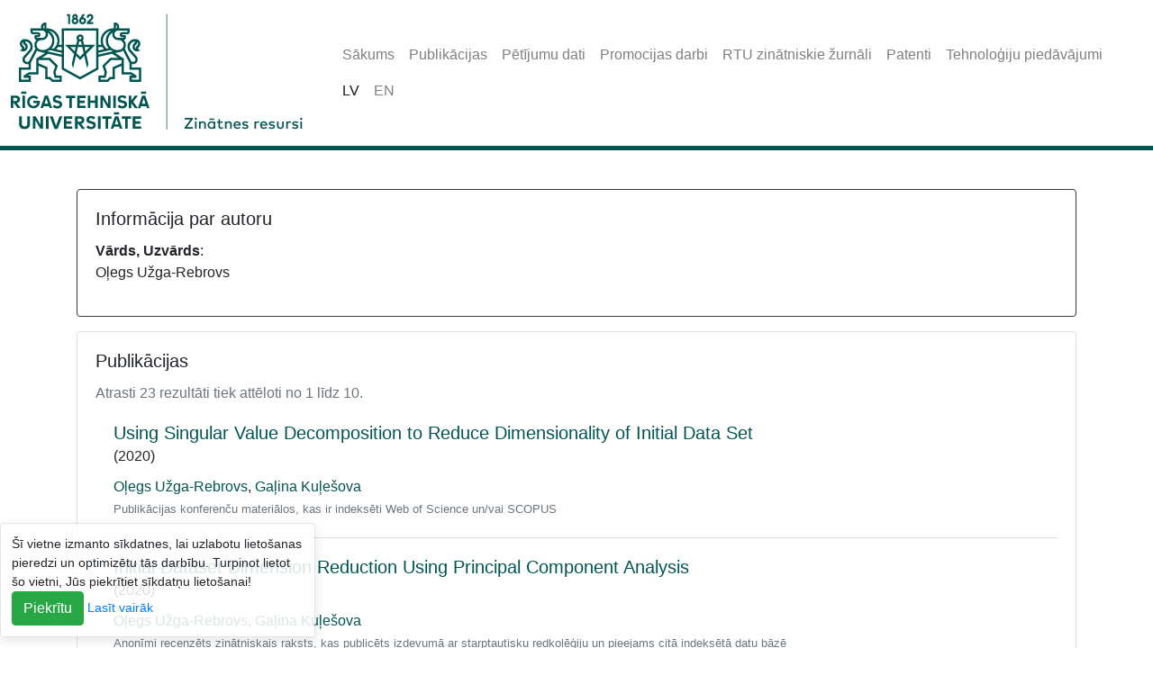

--- FILE ---
content_type: text/html;charset=UTF-8
request_url: https://ortus.rtu.lv/science/lv/experts/5687
body_size: 3598
content:
<!DOCTYPE HTML>
<html lang="lv">
<head>
    <meta charset="utf-8">
    <meta name="viewport" content="width=device-width, initial-scale=1, shrink-to-fit=no">
    <link rel="icon" type="image/png" href="/science/lv/assets/img/favicon-32x32.png" sizes="32x32">
    <title>RTU Zinātniskās darbības rezultāti un resursi: Personāls</title>
    

    <script>
        let base_url = "\/science\/lv\/";
        let lang = "lv";
    </script>

    <script src="/science/lv/assets/jquery-3.5.1.min.js"></script>
    <link rel="stylesheet" href="/science/lv/assets/bootstrap/css/bootstrap.min.css">
    <script src="/science/lv/assets/bootstrap/js/bootstrap.bundle.min.js"></script>

    <link rel="stylesheet" href="/science/lv/assets/open-iconic/css/open-iconic-bootstrap.min.css">
    <script src="/science/lv/assets/js/app.js"></script>
    <script src="/science/lv/assets/js/lang.js"></script>

    
    

    
    
        <meta name="description" content="RTU Zinātnes resursu mājaslapā pieejamas RTU publikācijas, pētījuma dati, promocijas darbi, RTU zinātniskie žurnāli, patenti, tehnoloģiju piedāvājumi.">
    
        <meta name="keywords" content="RTU, Rīgas Tehniskā universitāte, publikācijas, pētījumu dati, promocijas darbi, RTU zinātniskie žurnāli, patenti, tehnoloģiju piedāvājumi">
    

    <link rel="stylesheet" href="/science/lv/assets/css/style.css">
</head>
<body>
    <div><div class="header">

        <div>
<!--            <div class="jumbotron mb-0 bg-white">logo būs kaut kur te <br> a ko ar to tukšumu iesākt? &ndash;&gt;</div>-->

            <nav class="navbar navbar-expand-lg navbar-light mb-3 fixed-top">
                <div class="navbar-brand">
                    <img src="/science/lv/assets/img/Logo-web-zinatnes-resursi-LV.png" alt="Logo">
                    
                </div>
                <button class="navbar-toggler" type="button" data-toggle="collapse"
                        data-target="#navbarNav" aria-controls="navbarNav" aria-expanded="false" aria-label="Toggle navigation">
                    <span class="navbar-toggler-icon"></span>
                </button>
                <div class="collapse navbar-collapse" id="navbarNav">
                    <div class="container">
                        <ul class="navbar-nav">
                            <li class="nav-item in-active">
                                <a class="nav-link" href="/science/lv/">Sākums</a>
                            </li>

                            <li class="nav-item in-active">
                                <a class="nav-link" href="/science/lv/publications/">Publikācijas</a>
                            </li>

                            <li class="nav-item in-active">
                                <a class="nav-link" href="/science/lv/datamodule/">Pētījumu dati</a>
                            </li>

                            <li class="nav-item in-active">
                                <a class="nav-link" href="/science/lv/publications/doctoral_thesis/">Promocijas darbi</a>
                            </li>

                            <li class="nav-item">
                                <a class="nav-link"
                                   target="_blank"
                                   href="https://www.rtu.lv/lv/zinatne/izdevnieciba/zinatniskie-zurnali-rtu">RTU zinātniskie žurnāli</a>
                            </li>

                            <li class="nav-item in-active">
                                <a class="nav-link" href="/science/lv/patents/">Patenti</a>
                            </li>

                            <li class="nav-item in-active">
                                <a class="nav-link" href="/science/lv/innovations/">Tehnoloģiju piedāvājumi</a>
                            </li>
                        </ul>
                        <ul class="navbar-nav">
                            <li class="nav-item active">
                                <a class="nav-link langSwitch" data-lang="lv" href="#">LV</a>
                            </li>
                            <li class="nav-item in-active">
                                <a class="nav-link langSwitch" data-lang="en" href="#">EN</a>
                            </li>
                        </ul>
                    </div>
                </div>
            </nav>
        </div>

        <div class="alertArea container">
            
        </div>
    </div></div>
    <div class="container">
        <div><div>
        
    </div></div>
        
    <div class="card author-info mb-3 border-dark">
        <div class="card-body">
            <h5 class="card-title">Informācija par autoru</h5>

            <b>Vārds, Uzvārds</b>: <p class="author-name">Oļegs Užga-Rebrovs</p>

            

            

            

            

            

            

            

            

            
        </div>
    </div>


    <div class="card author-publications mb-3">
        <div class="card-body">
            <h5 class="card-title">Publikācijas</h5>
            <span class="text-muted">Atrasti 23 rezultāti tiek attēloti no 1 līdz 10.</span>
            <div class="card border-left-0 border-right-0 border-top-0 rounded-0">
                <div class="card-body row">
        <div class="col-md-10">
            <h5 class="card-title">
                <a href="/science/lv/publications/31544">Using Singular Value Decomposition to Reduce Dimensionality of Initial Data Set</a><br>
                <span class="small font-italic"></span>
                <span class="small"> (2020)</span>

            </h5>
            <div class="card-text">
                <span class="publication-authors">
        <span>
                <a href="/science/lv/experts/5687">Oļegs Užga-Rebrovs</a><span>,</span>
        </span><span>
                <a href="/science/lv/experts/704">Gaļina Kuļešova</a><span></span>
        </span>
    </span>
                <br>
                <span class="text-muted small">Publikācijas konferenču materiālos, kas ir indeksēti Web of Science un/vai SCOPUS</span>
            </div>
        </div>
        <div class="col-md-2 d-flex">
            
            
        </div>
    </div>
            </div>
            <div class="card border-left-0 border-right-0 border-top-0 rounded-0">
                <div class="card-body row">
        <div class="col-md-10">
            <h5 class="card-title">
                <a href="/science/lv/publications/31773">Initial Dataset Dimension Reduction Using Principal Component Analysis</a><br>
                <span class="small font-italic"></span>
                <span class="small"> (2020)</span>

            </h5>
            <div class="card-text">
                <span class="publication-authors">
        <span>
                <a href="/science/lv/experts/5687">Oļegs Užga-Rebrovs</a><span>,</span>
        </span><span>
                <a href="/science/lv/experts/704">Gaļina Kuļešova</a><span></span>
        </span>
    </span>
                <br>
                <span class="text-muted small">Anonīmi recenzēts zinātniskais raksts, kas publicēts izdevumā ar starptautisku redkolēģiju un pieejams citā indeksētā datu bāzē </span>
            </div>
        </div>
        <div class="col-md-2 d-flex">
            
            
        </div>
    </div>
            </div>
            <div class="card border-left-0 border-right-0 border-top-0 rounded-0">
                <div class="card-body row">
        <div class="col-md-10">
            <h5 class="card-title">
                <a href="/science/lv/publications/28512">Specific Features of Descriptive Statistics with Fuzzy Random Variables</a><br>
                <span class="small font-italic"></span>
                <span class="small"> (2018)</span>

            </h5>
            <div class="card-text">
                <span class="publication-authors">
        <span>
                <a href="/science/lv/experts/5687">Oļegs Užga-Rebrovs</a><span>,</span>
        </span><span>
                <a href="/science/lv/experts/704">Gaļina Kuļešova</a><span></span>
        </span>
    </span>
                <br>
                <span class="text-muted small">Anonīmi recenzēts zinātniskais raksts, kas publicēts izdevumā ar starptautisku redkolēģiju un pieejams citā indeksētā datu bāzē </span>
            </div>
        </div>
        <div class="col-md-2 d-flex">
            
            
        </div>
    </div>
            </div>
            <div class="card border-left-0 border-right-0 border-top-0 rounded-0">
                <div class="card-body row">
        <div class="col-md-10">
            <h5 class="card-title">
                <a href="/science/lv/publications/28660">Problems of Statistical Processing of Fuzzy Initial Data</a><br>
                <span class="small font-italic"></span>
                <span class="small"> (2018)</span>

            </h5>
            <div class="card-text">
                <span class="publication-authors">
        <span>
                <a href="/science/lv/experts/5687">Oļegs Užga-Rebrovs</a><span>,</span>
        </span><span>
                <a href="/science/lv/experts/704">Gaļina Kuļešova</a><span></span>
        </span>
    </span>
                <br>
                <span class="text-muted small">Publikācijas konferenču materiālos, kas ir indeksēti Web of Science un/vai SCOPUS</span>
            </div>
        </div>
        <div class="col-md-2 d-flex">
            
            
        </div>
    </div>
            </div>
            <div class="card border-left-0 border-right-0 border-top-0 rounded-0">
                <div class="card-body row">
        <div class="col-md-10">
            <h5 class="card-title">
                <a href="/science/lv/publications/26841">Fault Trees and Belief Networks in Risk Modelling: A Comparative Analysis</a><br>
                <span class="small font-italic"></span>
                <span class="small"> (2017)</span>

            </h5>
            <div class="card-text">
                <span class="publication-authors">
        <span>
                <a href="/science/lv/experts/5687">Oļegs Užga-Rebrovs</a><span>,</span>
        </span><span>
                <a href="/science/lv/experts/704">Gaļina Kuļešova</a><span></span>
        </span>
    </span>
                <br>
                <span class="text-muted small">Publikācijas konferenču materiālos, kas ir indeksēti Web of Science un/vai SCOPUS</span>
            </div>
        </div>
        <div class="col-md-2 d-flex">
            
            
        </div>
    </div>
            </div>
            <div class="card border-left-0 border-right-0 border-top-0 rounded-0">
                <div class="card-body row">
        <div class="col-md-10">
            <h5 class="card-title">
                <a href="/science/lv/publications/26863">Comparative Analysis of Fuzzy Set Defuzzification Methods in the Context of Ecological Risk Assessment</a><br>
                <span class="small font-italic"></span>
                <span class="small"> (2017)</span>

            </h5>
            <div class="card-text">
                <span class="publication-authors">
        <span>
                <a href="/science/lv/experts/5687">Oļegs Užga-Rebrovs</a><span>,</span>
        </span><span>
                <a href="/science/lv/experts/704">Gaļina Kuļešova</a><span></span>
        </span>
    </span>
                <br>
                <span class="text-muted small">Anonīmi recenzēts zinātniskais raksts, kas publicēts izdevumā ar starptautisku redkolēģiju un pieejams citā indeksētā datu bāzē </span>
            </div>
        </div>
        <div class="col-md-2 d-flex">
            
            
        </div>
    </div>
            </div>
            <div class="card border-left-0 border-right-0 border-top-0 rounded-0">
                <div class="card-body row">
        <div class="col-md-10">
            <h5 class="card-title">
                <a href="/science/lv/publications/26866">Software Tool Implementing the Fuzzy AHP Method in Ecological Risk Assessment</a><br>
                <span class="small font-italic"></span>
                <span class="small"> (2017)</span>

            </h5>
            <div class="card-text">
                <span class="publication-authors">
        <span>
                <a href="/science/lv/experts/17424">Andrejs Radionovs</a><span>,</span>
        </span><span>
                <a href="/science/lv/experts/5687">Oļegs Užga-Rebrovs</a><span></span>
        </span>
    </span>
                <br>
                <span class="text-muted small">Anonīmi recenzēts zinātniskais raksts, kas publicēts izdevumā ar starptautisku redkolēģiju un pieejams citā indeksētā datu bāzē </span>
            </div>
        </div>
        <div class="col-md-2 d-flex">
            
            
        </div>
    </div>
            </div>
            <div class="card border-left-0 border-right-0 border-top-0 rounded-0">
                <div class="card-body row">
        <div class="col-md-10">
            <h5 class="card-title">
                <a href="/science/lv/publications/23716">Fuzzy Analytical Hierarchy Process for Ecological Risk Assessment</a><br>
                <span class="small font-italic"></span>
                <span class="small"> (2016)</span>

            </h5>
            <div class="card-text">
                <span class="publication-authors">
        <span>
                <a href="/science/lv/experts/17424">Andrejs Radionovs</a><span>,</span>
        </span><span>
                <a href="/science/lv/experts/5687">Oļegs Užga-Rebrovs</a><span></span>
        </span>
    </span>
                <br>
                <span class="text-muted small">Anonīmi recenzēts zinātniskais raksts, kas publicēts izdevumā ar starptautisku redkolēģiju un pieejams citā indeksētā datu bāzē </span>
            </div>
        </div>
        <div class="col-md-2 d-flex">
            
            
        </div>
    </div>
            </div>
            <div class="card border-left-0 border-right-0 border-top-0 rounded-0">
                <div class="card-body row">
        <div class="col-md-10">
            <h5 class="card-title">
                <a href="/science/lv/publications/23718">Using Fuzzy Probability Weights in Cumulative Prospect Theory</a><br>
                <span class="small font-italic"></span>
                <span class="small"> (2016)</span>

            </h5>
            <div class="card-text">
                <span class="publication-authors">
        <span>
                <a href="/science/lv/experts/5687">Oļegs Užga-Rebrovs</a><span>,</span>
        </span><span>
                <a href="/science/lv/experts/704">Gaļina Kuļešova</a><span></span>
        </span>
    </span>
                <br>
                <span class="text-muted small">Anonīmi recenzēts zinātniskais raksts, kas publicēts izdevumā ar starptautisku redkolēģiju un pieejams citā indeksētā datu bāzē </span>
            </div>
        </div>
        <div class="col-md-2 d-flex">
            
            
        </div>
    </div>
            </div>
            <div class="card border-left-0 border-right-0 border-top-0 rounded-0">
                <div class="card-body row">
        <div class="col-md-10">
            <h5 class="card-title">
                <a href="/science/lv/publications/21270">Using the Concept of Fuzzy Random Events in the Assessment and Analysis of Ecological Risks</a><br>
                <span class="small font-italic"></span>
                <span class="small"> (2015)</span>

            </h5>
            <div class="card-text">
                <span class="publication-authors">
        <span>
                <a href="/science/lv/experts/5687">Oļegs Užga-Rebrovs</a><span>,</span>
        </span><span>
                <a href="/science/lv/experts/704">Gaļina Kuļešova</a><span></span>
        </span>
    </span>
                <br>
                <span class="text-muted small">Publikācijas konferenču materiālos, kas ir indeksēti Web of Science un/vai SCOPUS</span>
            </div>
        </div>
        <div class="col-md-2 d-flex">
            
            
        </div>
    </div>
            </div>
            <br>
            <div><div>
        <nav aria-label="Jump to page">
            <ul class="pagination pagination-sm">
                

                
                    <li class="page-item active">
                        <a class="page-link" href="?pubPage=1" data-page="1">1</a>
                    </li>
                    <li class="page-item">
                        <a class="page-link" href="?pubPage=2" data-page="2">2</a>
                    </li>
                    <li class="page-item">
                        <a class="page-link" href="?pubPage=3" data-page="3">3</a>
                    </li>
                

                

                <li class="page-item">
                    <a class="page-link" href="?pubPage=2" aria-label="Next" data-page="2">
                        <span aria-hidden="true">&raquo;</span>
                    </a>
                </li>
            </ul>
        </nav>
    </div></div>

        </div>
    </div>

    

    

    

    

    </div>
    <div><div>

        

        <div class="footer">
            <div class="container">
                <div class="row">
                    <div class="col-md-3">KONTAKTI<br><br>IT Pakalpojumu centrs<br>Ķīpsalas iela 6B, Rīga, LV-1048, Latvija<br>T.: +371 67089999<br>E-pasts: it@rtu.lv</div>
                    <div class="col-md-3">SAITES<br><br><a href="https://www.rtu.lv/lv/zinatne" target="_blank">Zinātne</a><br><a href="https://www.rtu.lv/lv/zinatne/open-access-oa-iniciativa" target="_blank">Atvērtā zinātne</a></div>
                </div>
                <div class="row copyright text-muted">
                    <div class="col-md-12">
                        <span class="copyright-text">© Rīgas Tehniskā universitāte</span>
                        <span class="copyright-year">2026</span>
                    </div>
                </div>
            </div>
        </div>
    </div></div>
    <div>

    <div class='cookie_notice fixed-bottom toast' style="opacity: 1.0;">
        <div class='cookie_notice_txt toast-body'>
            <span>Šī vietne izmanto sīkdatnes, lai uzlabotu lietošanas pieredzi un optimizētu tās darbību. Turpinot lietot šo vietni, Jūs piekrītiet sīkdatņu lietošanai!</span>

            <div class='cookie_notice_btns'>
                <span class='cookie_notice_btn cookie_notice_btn_ok btn btn-success'>Piekrītu</span>
                <a href='https://ec.europa.eu/ipg/basics/legal/cookies/index_en.htm'
                   class='cookie_notice_btn cookie_notice_btn_more' target="_blank">Lasīt vairāk</a>
            </div>
        </div>
    </div>

    <script type="text/javascript">
        function setCookie(cname, cvalue, exdays) {
            var d = new Date();
            d.setTime(d.getTime() + (exdays * 24 * 60 * 60 * 1000));
            var expires = "expires=" + d.toUTCString();
            document.cookie = cname + "=" + cvalue + "; " + expires + ";path=/;";
        }

        function getCookie(name) {
            var nameEQ = name + "=";
            var ca = document.cookie.split(';');
            for(var i=0;i < ca.length;i++) {
                var c = ca[i];
                while (c.charAt(0)==' ') c = c.substring(1,c.length);
                if (c.indexOf(nameEQ) == 0) return c.substring(nameEQ.length,c.length);
            }
            return null;
        }

        jQuery(document).ready(function () {
            if(getCookie("cookies_are_okay")){
                jQuery(".cookie_notice").hide();
            }else{
                jQuery(".cookie_notice_btn_ok").click(function () {
                    jQuery(".cookie_notice").hide();
                    setCookie("cookies_are_okay", 1, 7);
                });
            }
        });
    </script>

    <script>
        (function (i, s, o, g, r, a, m) {
            i['GoogleAnalyticsObject'] = r;
            i[r] = i[r] || function () {
                (i[r].q = i[r].q || []).push(arguments)
            }, i[r].l = 1 * new Date();
            a = s.createElement(o),
                m = s.getElementsByTagName(o)[0];
            a.async = 1;
            a.src = g;
            m.parentNode.insertBefore(a, m)
        })(window, document, 'script', 'https://www.google-analytics.com/analytics.js', 'ga');

        ga('create', 'UA-5942869-3', 'auto');
        ga('send', 'pageview');
    </script>
</div>
</body>
</html>